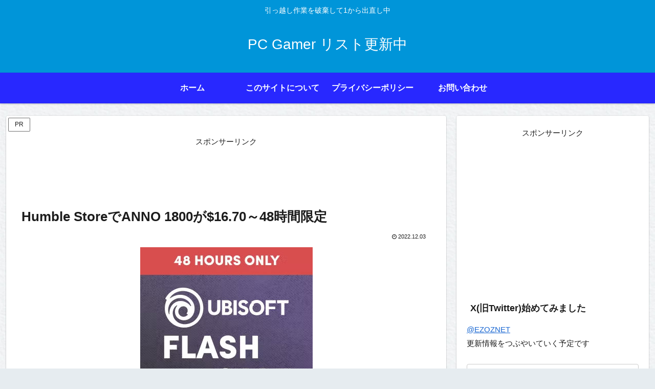

--- FILE ---
content_type: text/html; charset=utf-8
request_url: https://www.google.com/recaptcha/api2/aframe
body_size: 268
content:
<!DOCTYPE HTML><html><head><meta http-equiv="content-type" content="text/html; charset=UTF-8"></head><body><script nonce="w_XaZFE4131rHFN8-8d6Kw">/** Anti-fraud and anti-abuse applications only. See google.com/recaptcha */ try{var clients={'sodar':'https://pagead2.googlesyndication.com/pagead/sodar?'};window.addEventListener("message",function(a){try{if(a.source===window.parent){var b=JSON.parse(a.data);var c=clients[b['id']];if(c){var d=document.createElement('img');d.src=c+b['params']+'&rc='+(localStorage.getItem("rc::a")?sessionStorage.getItem("rc::b"):"");window.document.body.appendChild(d);sessionStorage.setItem("rc::e",parseInt(sessionStorage.getItem("rc::e")||0)+1);localStorage.setItem("rc::h",'1768991375652');}}}catch(b){}});window.parent.postMessage("_grecaptcha_ready", "*");}catch(b){}</script></body></html>